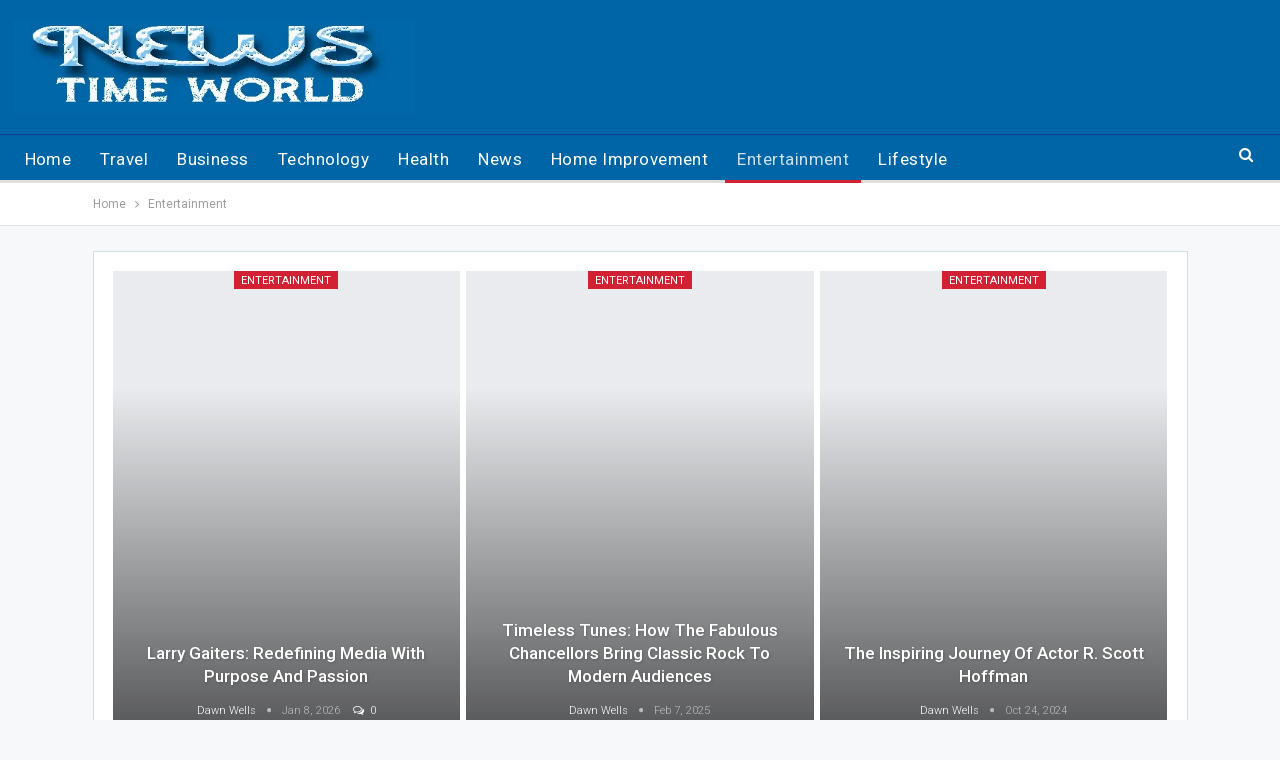

--- FILE ---
content_type: text/html; charset=UTF-8
request_url: https://www.newstimeworld.com/category/entertainment/
body_size: 17038
content:
	<!DOCTYPE html>
		<!--[if IE 8]>
	<html class="ie ie8" lang="en-US"> <![endif]-->
	<!--[if IE 9]>
	<html class="ie ie9" lang="en-US"> <![endif]-->
	<!--[if gt IE 9]><!-->
<html lang="en-US"> <!--<![endif]-->
	<head>
	    <meta name="7searchppc" content="6f6b9668feed4cacf0b3321d5a43eaad"/>

<script async src="https://www.googletagmanager.com/gtag/js?id=G-XVQVMJZXPT"></script>
<script>
  window.dataLayer = window.dataLayer || [];
  function gtag(){dataLayer.push(arguments);}
  gtag('js', new Date());

  gtag('config', 'G-XVQVMJZXPT');
</script>

<meta name='admaven-placement' content=BqjwFrjC7>

				<meta charset="UTF-8">
		<meta http-equiv="X-UA-Compatible" content="IE=edge">
		<meta name="viewport" content="width=device-width, initial-scale=1.0">
		<link rel="pingback" href="https://www.newstimeworld.com/xmlrpc.php"/>

		<meta name='robots' content='noindex, follow' />

	<!-- This site is optimized with the Yoast SEO Premium plugin v25.6 (Yoast SEO v26.6) - https://yoast.com/wordpress/plugins/seo/ -->
	<title>Entertainment Archives - News Time World</title>
	<meta name="description" content="The latest, trusted breaking news, science, tech, health, sports, fashion, politics, travels, pet, real estate from The newstimeworld.com" />
	<meta property="og:locale" content="en_US" />
	<meta property="og:type" content="article" />
	<meta property="og:title" content="Entertainment Archives" />
	<meta property="og:description" content="The latest, trusted breaking news, science, tech, health, sports, fashion, politics, travels, pet, real estate from The newstimeworld.com" />
	<meta property="og:url" content="https://www.newstimeworld.com/category/entertainment/" />
	<meta property="og:site_name" content="News Time World" />
	<meta name="twitter:card" content="summary_large_image" />
	<script type="application/ld+json" class="yoast-schema-graph">{"@context":"https://schema.org","@graph":[{"@type":"CollectionPage","@id":"https://www.newstimeworld.com/category/entertainment/","url":"https://www.newstimeworld.com/category/entertainment/","name":"Entertainment Archives - News Time World","isPartOf":{"@id":"https://www.newstimeworld.com/#website"},"primaryImageOfPage":{"@id":"https://www.newstimeworld.com/category/entertainment/#primaryimage"},"image":{"@id":"https://www.newstimeworld.com/category/entertainment/#primaryimage"},"thumbnailUrl":"https://www.newstimeworld.com/wp-content/uploads/2024/04/What-is-accentures-most-important-advantage-when-it-comes-to-5g-and-edge-computing-2024-04-06T091358.084.jpg","description":"The latest, trusted breaking news, science, tech, health, sports, fashion, politics, travels, pet, real estate from The newstimeworld.com","breadcrumb":{"@id":"https://www.newstimeworld.com/category/entertainment/#breadcrumb"},"inLanguage":"en-US"},{"@type":"ImageObject","inLanguage":"en-US","@id":"https://www.newstimeworld.com/category/entertainment/#primaryimage","url":"https://www.newstimeworld.com/wp-content/uploads/2024/04/What-is-accentures-most-important-advantage-when-it-comes-to-5g-and-edge-computing-2024-04-06T091358.084.jpg","contentUrl":"https://www.newstimeworld.com/wp-content/uploads/2024/04/What-is-accentures-most-important-advantage-when-it-comes-to-5g-and-edge-computing-2024-04-06T091358.084.jpg","width":750,"height":430,"caption":"xr:d:DAF8dHLLW0k:2845,j:5027567062536663083,t:24040603"},{"@type":"BreadcrumbList","@id":"https://www.newstimeworld.com/category/entertainment/#breadcrumb","itemListElement":[{"@type":"ListItem","position":1,"name":"Home","item":"https://www.newstimeworld.com/"},{"@type":"ListItem","position":2,"name":"Entertainment"}]},{"@type":"WebSite","@id":"https://www.newstimeworld.com/#website","url":"https://www.newstimeworld.com/","name":"News Time World","description":"News Time World - Your Words","publisher":{"@id":"https://www.newstimeworld.com/#organization"},"potentialAction":[{"@type":"SearchAction","target":{"@type":"EntryPoint","urlTemplate":"https://www.newstimeworld.com/?s={search_term_string}"},"query-input":{"@type":"PropertyValueSpecification","valueRequired":true,"valueName":"search_term_string"}}],"inLanguage":"en-US"},{"@type":"Organization","@id":"https://www.newstimeworld.com/#organization","name":"news time world","url":"https://www.newstimeworld.com/","logo":{"@type":"ImageObject","inLanguage":"en-US","@id":"https://www.newstimeworld.com/#/schema/logo/image/","url":"","contentUrl":"","caption":"news time world"},"image":{"@id":"https://www.newstimeworld.com/#/schema/logo/image/"}}]}</script>
	<!-- / Yoast SEO Premium plugin. -->


<link rel='dns-prefetch' href='//fonts.googleapis.com' />
<link rel="alternate" type="application/rss+xml" title="News Time World &raquo; Entertainment Category Feed" href="https://www.newstimeworld.com/category/entertainment/feed/" />
<style id='wp-img-auto-sizes-contain-inline-css' type='text/css'>
img:is([sizes=auto i],[sizes^="auto," i]){contain-intrinsic-size:3000px 1500px}
/*# sourceURL=wp-img-auto-sizes-contain-inline-css */
</style>
<style id='wp-block-library-inline-css' type='text/css'>
:root{--wp-block-synced-color:#7a00df;--wp-block-synced-color--rgb:122,0,223;--wp-bound-block-color:var(--wp-block-synced-color);--wp-editor-canvas-background:#ddd;--wp-admin-theme-color:#007cba;--wp-admin-theme-color--rgb:0,124,186;--wp-admin-theme-color-darker-10:#006ba1;--wp-admin-theme-color-darker-10--rgb:0,107,160.5;--wp-admin-theme-color-darker-20:#005a87;--wp-admin-theme-color-darker-20--rgb:0,90,135;--wp-admin-border-width-focus:2px}@media (min-resolution:192dpi){:root{--wp-admin-border-width-focus:1.5px}}.wp-element-button{cursor:pointer}:root .has-very-light-gray-background-color{background-color:#eee}:root .has-very-dark-gray-background-color{background-color:#313131}:root .has-very-light-gray-color{color:#eee}:root .has-very-dark-gray-color{color:#313131}:root .has-vivid-green-cyan-to-vivid-cyan-blue-gradient-background{background:linear-gradient(135deg,#00d084,#0693e3)}:root .has-purple-crush-gradient-background{background:linear-gradient(135deg,#34e2e4,#4721fb 50%,#ab1dfe)}:root .has-hazy-dawn-gradient-background{background:linear-gradient(135deg,#faaca8,#dad0ec)}:root .has-subdued-olive-gradient-background{background:linear-gradient(135deg,#fafae1,#67a671)}:root .has-atomic-cream-gradient-background{background:linear-gradient(135deg,#fdd79a,#004a59)}:root .has-nightshade-gradient-background{background:linear-gradient(135deg,#330968,#31cdcf)}:root .has-midnight-gradient-background{background:linear-gradient(135deg,#020381,#2874fc)}:root{--wp--preset--font-size--normal:16px;--wp--preset--font-size--huge:42px}.has-regular-font-size{font-size:1em}.has-larger-font-size{font-size:2.625em}.has-normal-font-size{font-size:var(--wp--preset--font-size--normal)}.has-huge-font-size{font-size:var(--wp--preset--font-size--huge)}.has-text-align-center{text-align:center}.has-text-align-left{text-align:left}.has-text-align-right{text-align:right}.has-fit-text{white-space:nowrap!important}#end-resizable-editor-section{display:none}.aligncenter{clear:both}.items-justified-left{justify-content:flex-start}.items-justified-center{justify-content:center}.items-justified-right{justify-content:flex-end}.items-justified-space-between{justify-content:space-between}.screen-reader-text{border:0;clip-path:inset(50%);height:1px;margin:-1px;overflow:hidden;padding:0;position:absolute;width:1px;word-wrap:normal!important}.screen-reader-text:focus{background-color:#ddd;clip-path:none;color:#444;display:block;font-size:1em;height:auto;left:5px;line-height:normal;padding:15px 23px 14px;text-decoration:none;top:5px;width:auto;z-index:100000}html :where(.has-border-color){border-style:solid}html :where([style*=border-top-color]){border-top-style:solid}html :where([style*=border-right-color]){border-right-style:solid}html :where([style*=border-bottom-color]){border-bottom-style:solid}html :where([style*=border-left-color]){border-left-style:solid}html :where([style*=border-width]){border-style:solid}html :where([style*=border-top-width]){border-top-style:solid}html :where([style*=border-right-width]){border-right-style:solid}html :where([style*=border-bottom-width]){border-bottom-style:solid}html :where([style*=border-left-width]){border-left-style:solid}html :where(img[class*=wp-image-]){height:auto;max-width:100%}:where(figure){margin:0 0 1em}html :where(.is-position-sticky){--wp-admin--admin-bar--position-offset:var(--wp-admin--admin-bar--height,0px)}@media screen and (max-width:600px){html :where(.is-position-sticky){--wp-admin--admin-bar--position-offset:0px}}

/*# sourceURL=wp-block-library-inline-css */
</style><style id='global-styles-inline-css' type='text/css'>
:root{--wp--preset--aspect-ratio--square: 1;--wp--preset--aspect-ratio--4-3: 4/3;--wp--preset--aspect-ratio--3-4: 3/4;--wp--preset--aspect-ratio--3-2: 3/2;--wp--preset--aspect-ratio--2-3: 2/3;--wp--preset--aspect-ratio--16-9: 16/9;--wp--preset--aspect-ratio--9-16: 9/16;--wp--preset--color--black: #000000;--wp--preset--color--cyan-bluish-gray: #abb8c3;--wp--preset--color--white: #ffffff;--wp--preset--color--pale-pink: #f78da7;--wp--preset--color--vivid-red: #cf2e2e;--wp--preset--color--luminous-vivid-orange: #ff6900;--wp--preset--color--luminous-vivid-amber: #fcb900;--wp--preset--color--light-green-cyan: #7bdcb5;--wp--preset--color--vivid-green-cyan: #00d084;--wp--preset--color--pale-cyan-blue: #8ed1fc;--wp--preset--color--vivid-cyan-blue: #0693e3;--wp--preset--color--vivid-purple: #9b51e0;--wp--preset--gradient--vivid-cyan-blue-to-vivid-purple: linear-gradient(135deg,rgb(6,147,227) 0%,rgb(155,81,224) 100%);--wp--preset--gradient--light-green-cyan-to-vivid-green-cyan: linear-gradient(135deg,rgb(122,220,180) 0%,rgb(0,208,130) 100%);--wp--preset--gradient--luminous-vivid-amber-to-luminous-vivid-orange: linear-gradient(135deg,rgb(252,185,0) 0%,rgb(255,105,0) 100%);--wp--preset--gradient--luminous-vivid-orange-to-vivid-red: linear-gradient(135deg,rgb(255,105,0) 0%,rgb(207,46,46) 100%);--wp--preset--gradient--very-light-gray-to-cyan-bluish-gray: linear-gradient(135deg,rgb(238,238,238) 0%,rgb(169,184,195) 100%);--wp--preset--gradient--cool-to-warm-spectrum: linear-gradient(135deg,rgb(74,234,220) 0%,rgb(151,120,209) 20%,rgb(207,42,186) 40%,rgb(238,44,130) 60%,rgb(251,105,98) 80%,rgb(254,248,76) 100%);--wp--preset--gradient--blush-light-purple: linear-gradient(135deg,rgb(255,206,236) 0%,rgb(152,150,240) 100%);--wp--preset--gradient--blush-bordeaux: linear-gradient(135deg,rgb(254,205,165) 0%,rgb(254,45,45) 50%,rgb(107,0,62) 100%);--wp--preset--gradient--luminous-dusk: linear-gradient(135deg,rgb(255,203,112) 0%,rgb(199,81,192) 50%,rgb(65,88,208) 100%);--wp--preset--gradient--pale-ocean: linear-gradient(135deg,rgb(255,245,203) 0%,rgb(182,227,212) 50%,rgb(51,167,181) 100%);--wp--preset--gradient--electric-grass: linear-gradient(135deg,rgb(202,248,128) 0%,rgb(113,206,126) 100%);--wp--preset--gradient--midnight: linear-gradient(135deg,rgb(2,3,129) 0%,rgb(40,116,252) 100%);--wp--preset--font-size--small: 13px;--wp--preset--font-size--medium: 20px;--wp--preset--font-size--large: 36px;--wp--preset--font-size--x-large: 42px;--wp--preset--spacing--20: 0.44rem;--wp--preset--spacing--30: 0.67rem;--wp--preset--spacing--40: 1rem;--wp--preset--spacing--50: 1.5rem;--wp--preset--spacing--60: 2.25rem;--wp--preset--spacing--70: 3.38rem;--wp--preset--spacing--80: 5.06rem;--wp--preset--shadow--natural: 6px 6px 9px rgba(0, 0, 0, 0.2);--wp--preset--shadow--deep: 12px 12px 50px rgba(0, 0, 0, 0.4);--wp--preset--shadow--sharp: 6px 6px 0px rgba(0, 0, 0, 0.2);--wp--preset--shadow--outlined: 6px 6px 0px -3px rgb(255, 255, 255), 6px 6px rgb(0, 0, 0);--wp--preset--shadow--crisp: 6px 6px 0px rgb(0, 0, 0);}:where(.is-layout-flex){gap: 0.5em;}:where(.is-layout-grid){gap: 0.5em;}body .is-layout-flex{display: flex;}.is-layout-flex{flex-wrap: wrap;align-items: center;}.is-layout-flex > :is(*, div){margin: 0;}body .is-layout-grid{display: grid;}.is-layout-grid > :is(*, div){margin: 0;}:where(.wp-block-columns.is-layout-flex){gap: 2em;}:where(.wp-block-columns.is-layout-grid){gap: 2em;}:where(.wp-block-post-template.is-layout-flex){gap: 1.25em;}:where(.wp-block-post-template.is-layout-grid){gap: 1.25em;}.has-black-color{color: var(--wp--preset--color--black) !important;}.has-cyan-bluish-gray-color{color: var(--wp--preset--color--cyan-bluish-gray) !important;}.has-white-color{color: var(--wp--preset--color--white) !important;}.has-pale-pink-color{color: var(--wp--preset--color--pale-pink) !important;}.has-vivid-red-color{color: var(--wp--preset--color--vivid-red) !important;}.has-luminous-vivid-orange-color{color: var(--wp--preset--color--luminous-vivid-orange) !important;}.has-luminous-vivid-amber-color{color: var(--wp--preset--color--luminous-vivid-amber) !important;}.has-light-green-cyan-color{color: var(--wp--preset--color--light-green-cyan) !important;}.has-vivid-green-cyan-color{color: var(--wp--preset--color--vivid-green-cyan) !important;}.has-pale-cyan-blue-color{color: var(--wp--preset--color--pale-cyan-blue) !important;}.has-vivid-cyan-blue-color{color: var(--wp--preset--color--vivid-cyan-blue) !important;}.has-vivid-purple-color{color: var(--wp--preset--color--vivid-purple) !important;}.has-black-background-color{background-color: var(--wp--preset--color--black) !important;}.has-cyan-bluish-gray-background-color{background-color: var(--wp--preset--color--cyan-bluish-gray) !important;}.has-white-background-color{background-color: var(--wp--preset--color--white) !important;}.has-pale-pink-background-color{background-color: var(--wp--preset--color--pale-pink) !important;}.has-vivid-red-background-color{background-color: var(--wp--preset--color--vivid-red) !important;}.has-luminous-vivid-orange-background-color{background-color: var(--wp--preset--color--luminous-vivid-orange) !important;}.has-luminous-vivid-amber-background-color{background-color: var(--wp--preset--color--luminous-vivid-amber) !important;}.has-light-green-cyan-background-color{background-color: var(--wp--preset--color--light-green-cyan) !important;}.has-vivid-green-cyan-background-color{background-color: var(--wp--preset--color--vivid-green-cyan) !important;}.has-pale-cyan-blue-background-color{background-color: var(--wp--preset--color--pale-cyan-blue) !important;}.has-vivid-cyan-blue-background-color{background-color: var(--wp--preset--color--vivid-cyan-blue) !important;}.has-vivid-purple-background-color{background-color: var(--wp--preset--color--vivid-purple) !important;}.has-black-border-color{border-color: var(--wp--preset--color--black) !important;}.has-cyan-bluish-gray-border-color{border-color: var(--wp--preset--color--cyan-bluish-gray) !important;}.has-white-border-color{border-color: var(--wp--preset--color--white) !important;}.has-pale-pink-border-color{border-color: var(--wp--preset--color--pale-pink) !important;}.has-vivid-red-border-color{border-color: var(--wp--preset--color--vivid-red) !important;}.has-luminous-vivid-orange-border-color{border-color: var(--wp--preset--color--luminous-vivid-orange) !important;}.has-luminous-vivid-amber-border-color{border-color: var(--wp--preset--color--luminous-vivid-amber) !important;}.has-light-green-cyan-border-color{border-color: var(--wp--preset--color--light-green-cyan) !important;}.has-vivid-green-cyan-border-color{border-color: var(--wp--preset--color--vivid-green-cyan) !important;}.has-pale-cyan-blue-border-color{border-color: var(--wp--preset--color--pale-cyan-blue) !important;}.has-vivid-cyan-blue-border-color{border-color: var(--wp--preset--color--vivid-cyan-blue) !important;}.has-vivid-purple-border-color{border-color: var(--wp--preset--color--vivid-purple) !important;}.has-vivid-cyan-blue-to-vivid-purple-gradient-background{background: var(--wp--preset--gradient--vivid-cyan-blue-to-vivid-purple) !important;}.has-light-green-cyan-to-vivid-green-cyan-gradient-background{background: var(--wp--preset--gradient--light-green-cyan-to-vivid-green-cyan) !important;}.has-luminous-vivid-amber-to-luminous-vivid-orange-gradient-background{background: var(--wp--preset--gradient--luminous-vivid-amber-to-luminous-vivid-orange) !important;}.has-luminous-vivid-orange-to-vivid-red-gradient-background{background: var(--wp--preset--gradient--luminous-vivid-orange-to-vivid-red) !important;}.has-very-light-gray-to-cyan-bluish-gray-gradient-background{background: var(--wp--preset--gradient--very-light-gray-to-cyan-bluish-gray) !important;}.has-cool-to-warm-spectrum-gradient-background{background: var(--wp--preset--gradient--cool-to-warm-spectrum) !important;}.has-blush-light-purple-gradient-background{background: var(--wp--preset--gradient--blush-light-purple) !important;}.has-blush-bordeaux-gradient-background{background: var(--wp--preset--gradient--blush-bordeaux) !important;}.has-luminous-dusk-gradient-background{background: var(--wp--preset--gradient--luminous-dusk) !important;}.has-pale-ocean-gradient-background{background: var(--wp--preset--gradient--pale-ocean) !important;}.has-electric-grass-gradient-background{background: var(--wp--preset--gradient--electric-grass) !important;}.has-midnight-gradient-background{background: var(--wp--preset--gradient--midnight) !important;}.has-small-font-size{font-size: var(--wp--preset--font-size--small) !important;}.has-medium-font-size{font-size: var(--wp--preset--font-size--medium) !important;}.has-large-font-size{font-size: var(--wp--preset--font-size--large) !important;}.has-x-large-font-size{font-size: var(--wp--preset--font-size--x-large) !important;}
/*# sourceURL=global-styles-inline-css */
</style>

<style id='classic-theme-styles-inline-css' type='text/css'>
/*! This file is auto-generated */
.wp-block-button__link{color:#fff;background-color:#32373c;border-radius:9999px;box-shadow:none;text-decoration:none;padding:calc(.667em + 2px) calc(1.333em + 2px);font-size:1.125em}.wp-block-file__button{background:#32373c;color:#fff;text-decoration:none}
/*# sourceURL=/wp-includes/css/classic-themes.min.css */
</style>
<link rel='stylesheet' id='better-framework-main-fonts-css' href='https://fonts.googleapis.com/css?family=Roboto:400,300,500,400italic,700&#038;display=swap' type='text/css' media='all' />
<script type="text/javascript" src="https://www.newstimeworld.com/wp-includes/js/jquery/jquery.min.js?ver=3.7.1" id="jquery-core-js"></script>
<script type="text/javascript" src="https://www.newstimeworld.com/wp-includes/js/jquery/jquery-migrate.min.js?ver=3.4.1" id="jquery-migrate-js"></script>
<link rel="EditURI" type="application/rsd+xml" title="RSD" href="https://www.newstimeworld.com/xmlrpc.php?rsd" />
<meta name="generator" content="WordPress 6.9" />
<meta name="generator" content="Powered by WPBakery Page Builder - drag and drop page builder for WordPress."/>
<script type="application/ld+json">{
    "@context": "http://schema.org/",
    "@type": "Organization",
    "@id": "#organization",
    "logo": {
        "@type": "ImageObject",
        "url": "https://www.newstimeworld.com/wp-content/uploads/2021/10/logo-f.jpg"
    },
    "url": "https://www.newstimeworld.com/",
    "name": "News Time World",
    "description": "News Time World - Your Words"
}</script>
<script type="application/ld+json">{
    "@context": "http://schema.org/",
    "@type": "WebSite",
    "name": "News Time World",
    "alternateName": "News Time World - Your Words",
    "url": "https://www.newstimeworld.com/"
}</script>
<link rel='stylesheet' id='bf-minifed-css-1' href='https://www.newstimeworld.com/wp-content/bs-booster-cache/3c00142c106ac719758f3009893a5713.css' type='text/css' media='all' />
<link rel='stylesheet' id='7.11.0-1768197558' href='https://www.newstimeworld.com/wp-content/bs-booster-cache/ece091e3e1bbc8f9b01c41747fe891ad.css' type='text/css' media='all' />
<link rel="icon" href="https://www.newstimeworld.com/wp-content/uploads/2023/05/cropped-favicon-32x32.jpg" sizes="32x32" />
<link rel="icon" href="https://www.newstimeworld.com/wp-content/uploads/2023/05/cropped-favicon-192x192.jpg" sizes="192x192" />
<link rel="apple-touch-icon" href="https://www.newstimeworld.com/wp-content/uploads/2023/05/cropped-favicon-180x180.jpg" />
<meta name="msapplication-TileImage" content="https://www.newstimeworld.com/wp-content/uploads/2023/05/cropped-favicon-270x270.jpg" />
<noscript><style> .wpb_animate_when_almost_visible { opacity: 1; }</style></noscript>		
		
		<script src="https://analytics.ahrefs.com/analytics.js" data-key="+3Uk7mUL++fdvEga2WtpYQ" async></script>
		
		
		<script>
  var ahrefs_analytics_script = document.createElement('script');
  ahrefs_analytics_script.async = true;
  ahrefs_analytics_script.src = 'https://analytics.ahrefs.com/analytics.js';
  ahrefs_analytics_script.setAttribute('data-key', '+3Uk7mUL++fdvEga2WtpYQ');
  document.getElementsByTagName('head')[0].appendChild(ahrefs_analytics_script);
</script>
		
		
		
		
	</head>

<body class="archive category category-entertainment category-65 wp-custom-logo wp-theme-publisher bs-theme bs-publisher bs-publisher-top-news active-light-box ltr close-rh page-layout-1-col page-layout-no-sidebar full-width active-sticky-sidebar main-menu-sticky-smart main-menu-stretched active-ajax-search single-prim-cat-65 single-cat-65  bs-show-ha bs-show-ha-a wpb-js-composer js-comp-ver-6.13.0 vc_responsive bs-ll-a" dir="ltr">
<!-- Your HTML content goes here -->
		<div class="main-wrap content-main-wrap">
			<header id="header" class="site-header header-style-2 full-width stretched" itemscope="itemscope" itemtype="https://schema.org/WPHeader">

				<div class="header-inner">
			<div class="content-wrap">
				<div class="container">
					<div class="row">
						<div class="row-height">
							<div class="logo-col col-xs-4">
								<div class="col-inside">
									<div id="site-branding" class="site-branding">
	<p  id="site-title" class="logo h1 img-logo">
	<a href="https://www.newstimeworld.com/" itemprop="url" rel="home">
					<img id="site-logo" src="https://www.newstimeworld.com/wp-content/uploads/2021/10/logo-f.jpg"
			     alt="newstimeworld"  />

			<span class="site-title">newstimeworld - News Time World - Your Words</span>
				</a>
</p>
</div><!-- .site-branding -->
								</div>
							</div>
															<div class="sidebar-col col-xs-8">
									<div class="col-inside">
										<aside id="sidebar" class="sidebar" role="complementary" itemscope="itemscope" itemtype="https://schema.org/WPSideBar">
											<div class="nyqfiewmuk nyqfiewmuk-pubadban nyqfiewmuk-show-desktop nyqfiewmuk-show-tablet-portrait nyqfiewmuk-show-tablet-landscape nyqfiewmuk-show-phone nyqfiewmuk-loc-header_aside_logo nyqfiewmuk-align-right nyqfiewmuk-column-1 nyqfiewmuk-clearfix no-bg-box-model"><div id="nyqfiewmuk-2130-1280999979" class="nyqfiewmuk-container nyqfiewmuk-type-custom_code " itemscope="" itemtype="https://schema.org/WPAdBlock" data-adid="2130" data-type="custom_code"><script type="text/javascript">
	atOptions = {
		'key' : '68454d479bd00ea7c7273b62881fa311',
		'format' : 'iframe',
		'height' : 90,
		'width' : 728,
		'params' : {}
	};
</script>
<script type="text/javascript" src="//www.highperformanceformat.com/68454d479bd00ea7c7273b62881fa311/invoke.js"></script></div></div>										</aside>
									</div>
								</div>
														</div>
					</div>
				</div>
			</div>
		</div>

		<div id="menu-main" class="menu main-menu-wrapper show-search-item menu-actions-btn-width-1" role="navigation" itemscope="itemscope" itemtype="https://schema.org/SiteNavigationElement">
	<div class="main-menu-inner">
		<div class="content-wrap">
			<div class="container">

				<nav class="main-menu-container">
					<ul id="main-navigation" class="main-menu menu bsm-pure clearfix">
						<li id="menu-item-1838" class="menu-item menu-item-type-custom menu-item-object-custom menu-item-home better-anim-fade menu-item-1838"><a href="https://www.newstimeworld.com/">Home</a></li>
<li id="menu-item-1837" class="menu-item menu-item-type-taxonomy menu-item-object-category menu-term-48 better-anim-fade menu-item-1837"><a href="https://www.newstimeworld.com/category/travel/">Travel</a></li>
<li id="menu-item-1830" class="menu-item menu-item-type-taxonomy menu-item-object-category menu-term-43 better-anim-fade menu-item-1830"><a href="https://www.newstimeworld.com/category/business/">Business</a></li>
<li id="menu-item-1831" class="menu-item menu-item-type-taxonomy menu-item-object-category menu-term-47 better-anim-fade menu-item-1831"><a href="https://www.newstimeworld.com/category/technology/">Technology</a></li>
<li id="menu-item-1836" class="menu-item menu-item-type-taxonomy menu-item-object-category menu-term-44 better-anim-fade menu-item-1836"><a href="https://www.newstimeworld.com/category/health/">Health</a></li>
<li id="menu-item-1832" class="menu-item menu-item-type-taxonomy menu-item-object-category menu-term-42 better-anim-fade menu-item-1832"><a href="https://www.newstimeworld.com/category/news/">News</a></li>
<li id="menu-item-1833" class="menu-item menu-item-type-taxonomy menu-item-object-category menu-term-53 better-anim-fade menu-item-1833"><a href="https://www.newstimeworld.com/category/home-improvement/">Home Improvement</a></li>
<li id="menu-item-1834" class="menu-item menu-item-type-taxonomy menu-item-object-category current-menu-item menu-term-65 better-anim-fade menu-item-1834"><a href="https://www.newstimeworld.com/category/entertainment/" aria-current="page">Entertainment</a></li>
<li id="menu-item-1835" class="menu-item menu-item-type-taxonomy menu-item-object-category menu-term-50 better-anim-fade menu-item-1835"><a href="https://www.newstimeworld.com/category/lifestyle/">Lifestyle</a></li>
					</ul><!-- #main-navigation -->
											<div class="menu-action-buttons width-1">
															<div class="search-container close">
									<span class="search-handler"><i class="fa fa-search"></i></span>

									<div class="search-box clearfix">
										<form role="search" method="get" class="search-form clearfix" action="https://www.newstimeworld.com">
	<input type="search" class="search-field"
	       placeholder="Search..."
	       value="" name="s"
	       title="Search for:"
	       autocomplete="off">
	<input type="submit" class="search-submit" value="Search">
</form><!-- .search-form -->
									</div>
								</div>
														</div>
										</nav><!-- .main-menu-container -->

			</div>
		</div>
	</div>
</div><!-- .menu -->
	</header><!-- .header -->
	<div class="rh-header clearfix dark deferred-block-exclude">
		<div class="rh-container clearfix">

			<div class="menu-container close">
				<span class="menu-handler"><span class="lines"></span></span>
			</div><!-- .menu-container -->

			<div class="logo-container rh-img-logo">
				<a href="https://www.newstimeworld.com/" itemprop="url" rel="home">
											<img src="https://www.newstimeworld.com/wp-content/uploads/2021/10/logo-f.jpg"
						     alt="News Time World"  />				</a>
			</div><!-- .logo-container -->
		</div><!-- .rh-container -->
	</div><!-- .rh-header -->
<nav role="navigation" aria-label="Breadcrumbs" class="bf-breadcrumb clearfix bc-top-style bc-before-slider-style-8"><div class="content-wrap"><div class="container bf-breadcrumb-container"><ul class="bf-breadcrumb-items" itemscope itemtype="http://schema.org/BreadcrumbList"><meta name="numberOfItems" content="2" /><meta name="itemListOrder" content="Ascending" /><li itemprop="itemListElement" itemscope itemtype="http://schema.org/ListItem" class="bf-breadcrumb-item bf-breadcrumb-begin"><a itemprop="item" href="https://www.newstimeworld.com" rel="home"><span itemprop="name">Home</span></a><meta itemprop="position" content="1" /></li><li itemprop="itemListElement" itemscope itemtype="http://schema.org/ListItem" class="bf-breadcrumb-item bf-breadcrumb-end"><span itemprop="name">Entertainment</span><meta itemprop="item" content="https://www.newstimeworld.com/category/entertainment/"/><meta itemprop="position" content="2" /></li></ul></div></div></nav><div class="content-wrap">
		<main id="content" class="content-container">

		<div class="container layout-1-col layout-no-sidebar layout-bc-before">
			<div class="main-section">
				<div class="content-column">
					<div class="slider-container clearfix slider-type-custom-blocks  slider-style-8-container slider-overlay-simple-gr">
	<div class="listing listing-modern-grid listing-modern-grid-4 clearfix slider-overlay-simple-gr columns-3">
		<article class="post-5074 type-post format-standard has-post-thumbnail  listing-item-1 listing-item listing-mg-item listing-mg-4-item main-term-65 bsw-350">
	<div class="item-content">
		<a  title="Larry Gaiters: Redefining Media with Purpose and Passion" data-src="https://www.newstimeworld.com/wp-content/uploads/2026/01/img1-Copy-368x397.jpg" data-bs-srcset="{&quot;baseurl&quot;:&quot;https:\/\/www.newstimeworld.com\/wp-content\/uploads\/2026\/01\/&quot;,&quot;sizes&quot;:{&quot;180&quot;:&quot;img1-Copy-180x217.jpg&quot;,&quot;267&quot;:&quot;img1-Copy-267x322.jpg&quot;,&quot;368&quot;:&quot;img1-Copy-368x397.jpg&quot;,&quot;385&quot;:&quot;img1-Copy.jpg&quot;}}"				class="img-cont" href="https://www.newstimeworld.com/larry-gaiters-redefining-media-with-purpose-and-passion/"></a>
		<div class="term-badges floated"><span class="term-badge term-65"><a href="https://www.newstimeworld.com/category/entertainment/">Entertainment</a></span></div>		<div class="content-container">
			<h2 class="title">			<a href="https://www.newstimeworld.com/larry-gaiters-redefining-media-with-purpose-and-passion/" class="post-url post-title">
				Larry Gaiters: Redefining Media with Purpose and Passion			</a>
			</h2>		<div class="post-meta">

							<a href="https://www.newstimeworld.com/author/dawnwells/"
				   title="Browse Author Articles"
				   class="post-author-a">
					<i class="post-author author">
						Dawn Wells					</i>
				</a>
							<span class="time"><time class="post-published updated"
				                         datetime="2026-01-08T04:42:11+00:00">Jan 8, 2026</time></span>
				<a href="https://www.newstimeworld.com/larry-gaiters-redefining-media-with-purpose-and-passion/#respond" title="Leave a comment on: &ldquo;Larry Gaiters: Redefining Media with Purpose and Passion&rdquo;" class="comments"><i class="fa fa-comments-o"></i> 0</a>		</div>
				</div>
	</div>
	</article >
	<article class="post-4358 type-post format-standard has-post-thumbnail  listing-item-2 listing-item listing-mg-item listing-mg-4-item main-term-65 bsw-350">
	<div class="item-content">
		<a  title="Timeless Tunes: How The Fabulous Chancellors Bring Classic Rock to Modern Audiences" data-src="https://www.newstimeworld.com/wp-content/uploads/2025/02/FOUNDERS-PROMO1961-1-368x445.jpg" data-bs-srcset="{&quot;baseurl&quot;:&quot;https:\/\/www.newstimeworld.com\/wp-content\/uploads\/2025\/02\/&quot;,&quot;sizes&quot;:{&quot;180&quot;:&quot;FOUNDERS-PROMO1961-1-180x217.jpg&quot;,&quot;267&quot;:&quot;FOUNDERS-PROMO1961-1-267x322.jpg&quot;,&quot;368&quot;:&quot;FOUNDERS-PROMO1961-1-368x445.jpg&quot;,&quot;878&quot;:&quot;FOUNDERS-PROMO1961-1.jpg&quot;}}"				class="img-cont" href="https://www.newstimeworld.com/timeless-tunes-how-the-fabulous-chancellors-bring-classic-rock-to-modern-audiences/"></a>
		<div class="term-badges floated"><span class="term-badge term-65"><a href="https://www.newstimeworld.com/category/entertainment/">Entertainment</a></span></div>		<div class="content-container">
			<h2 class="title">			<a href="https://www.newstimeworld.com/timeless-tunes-how-the-fabulous-chancellors-bring-classic-rock-to-modern-audiences/" class="post-url post-title">
				Timeless Tunes: How The Fabulous Chancellors Bring Classic Rock to Modern Audiences			</a>
			</h2>		<div class="post-meta">

							<a href="https://www.newstimeworld.com/author/dawnwells/"
				   title="Browse Author Articles"
				   class="post-author-a">
					<i class="post-author author">
						Dawn Wells					</i>
				</a>
							<span class="time"><time class="post-published updated"
				                         datetime="2025-02-07T13:10:36+00:00">Feb 7, 2025</time></span>
						</div>
				</div>
	</div>
	</article >
	<article class="post-4053 type-post format-standard has-post-thumbnail  listing-item-3 listing-item listing-mg-item listing-mg-4-item main-term-65 bsw-350">
	<div class="item-content">
		<a  title="The Inspiring Journey of Actor R. Scott Hoffman" data-src="https://www.newstimeworld.com/wp-content/uploads/2024/10/img1-Copy-368x445.jpg" data-bs-srcset="{&quot;baseurl&quot;:&quot;https:\/\/www.newstimeworld.com\/wp-content\/uploads\/2024\/10\/&quot;,&quot;sizes&quot;:{&quot;180&quot;:&quot;img1-Copy-180x217.jpg&quot;,&quot;267&quot;:&quot;img1-Copy-267x322.jpg&quot;,&quot;368&quot;:&quot;img1-Copy-368x445.jpg&quot;,&quot;435&quot;:&quot;img1-Copy.jpg&quot;}}"				class="img-cont" href="https://www.newstimeworld.com/the-inspiring-journey-of-actor-r-scott-hoffman/"></a>
		<div class="term-badges floated"><span class="term-badge term-65"><a href="https://www.newstimeworld.com/category/entertainment/">Entertainment</a></span></div>		<div class="content-container">
			<h2 class="title">			<a href="https://www.newstimeworld.com/the-inspiring-journey-of-actor-r-scott-hoffman/" class="post-url post-title">
				The Inspiring Journey of Actor R. Scott Hoffman			</a>
			</h2>		<div class="post-meta">

							<a href="https://www.newstimeworld.com/author/dawnwells/"
				   title="Browse Author Articles"
				   class="post-author-a">
					<i class="post-author author">
						Dawn Wells					</i>
				</a>
							<span class="time"><time class="post-published updated"
				                         datetime="2024-10-24T06:20:06+00:00">Oct 24, 2024</time></span>
						</div>
				</div>
	</div>
	</article >
	</div>
		</div>	<section class="archive-title category-title with-actions with-terms">
		<div class="pre-title"><span>Browsing Category</span></div>

					<div class="actions-container">
				<a class="rss-link" href="https://www.newstimeworld.com/category/entertainment/feed/"><i class="fa fa-rss"></i></a>
			</div>
		
		<h1 class="page-heading"><span class="h-title">Entertainment</span></h1>
		
					<div class="term-badges">
									<span class="term-badge term-391">
					<a href="https://www.newstimeworld.com/category/all/">All</a>
				</span>
										<span class="term-badge term-55">
					<a href="https://www.newstimeworld.com/category/auto/">Auto</a>
				</span>
										<span class="term-badge term-43">
					<a href="https://www.newstimeworld.com/category/business/">Business</a>
				</span>
										<span class="term-badge term-63">
					<a href="https://www.newstimeworld.com/category/career-jobs/">Career &amp; Jobs</a>
				</span>
										<span class="term-badge term-370">
					<a href="https://www.newstimeworld.com/category/digital-merketing/">Digital merketing</a>
				</span>
										<span class="term-badge term-369">
					<a href="https://www.newstimeworld.com/category/digtal-marketing/">Digtal marketing</a>
				</span>
										<span class="term-badge term-106">
					<a href="https://www.newstimeworld.com/category/education/">education</a>
				</span>
								</div>

				</section>
	<div class="listing listing-grid listing-grid-1 clearfix columns-3">
		<article class="post-3399 type-post format-standard has-post-thumbnail   listing-item listing-item-grid listing-item-grid-1 main-term-65">
	<div class="item-inner">
					<div class="featured clearfix">
								<a  title="The Evolution of On-Demand Entertainment: Adapting to Streaming Service Trends" data-src="https://www.newstimeworld.com/wp-content/uploads/2024/04/What-is-accentures-most-important-advantage-when-it-comes-to-5g-and-edge-computing-2024-04-06T091358.084-357x210.jpg" data-bs-srcset="{&quot;baseurl&quot;:&quot;https:\/\/www.newstimeworld.com\/wp-content\/uploads\/2024\/04\/&quot;,&quot;sizes&quot;:{&quot;210&quot;:&quot;What-is-accentures-most-important-advantage-when-it-comes-to-5g-and-edge-computing-2024-04-06T091358.084-210x136.jpg&quot;,&quot;279&quot;:&quot;What-is-accentures-most-important-advantage-when-it-comes-to-5g-and-edge-computing-2024-04-06T091358.084-279x220.jpg&quot;,&quot;357&quot;:&quot;What-is-accentures-most-important-advantage-when-it-comes-to-5g-and-edge-computing-2024-04-06T091358.084-357x210.jpg&quot;,&quot;750&quot;:&quot;What-is-accentures-most-important-advantage-when-it-comes-to-5g-and-edge-computing-2024-04-06T091358.084.jpg&quot;}}"						class="img-holder" href="https://www.newstimeworld.com/the-evolution-of-on-demand-entertainment-adapting-to-streaming-service-trends/"></a>

							</div>
		<h2 class="title">		<a href="https://www.newstimeworld.com/the-evolution-of-on-demand-entertainment-adapting-to-streaming-service-trends/" class="post-title post-url">
			The Evolution of On-Demand Entertainment: Adapting to Streaming Service Trends		</a>
		</h2>		<div class="post-meta">

							<a href="https://www.newstimeworld.com/author/tusher/"
				   title="Browse Author Articles"
				   class="post-author-a">
					<i class="post-author author">
						tusher					</i>
				</a>
							<span class="time"><time class="post-published updated"
				                         datetime="2024-04-06T03:14:18+00:00">Apr 6, 2024</time></span>
						</div>
					<div class="post-summary">
				Key Takeaways

 	On-demand streaming services have gained immense popularity by offering unparalleled convenience&hellip;			</div>
			</div>
	</article >
	<article class="post-3044 type-post format-standard has-post-thumbnail   listing-item listing-item-grid listing-item-grid-1 main-term-65">
	<div class="item-inner">
					<div class="featured clearfix">
								<a  title="The Fascinating World of Movies and Web Series" data-src="https://www.newstimeworld.com/wp-content/uploads/2024/02/What-is-accentures-most-important-advantage-when-it-comes-to-5g-and-edge-computing-2024-02-20T133549.271-357x210.jpg" data-bs-srcset="{&quot;baseurl&quot;:&quot;https:\/\/www.newstimeworld.com\/wp-content\/uploads\/2024\/02\/&quot;,&quot;sizes&quot;:{&quot;210&quot;:&quot;What-is-accentures-most-important-advantage-when-it-comes-to-5g-and-edge-computing-2024-02-20T133549.271-210x136.jpg&quot;,&quot;279&quot;:&quot;What-is-accentures-most-important-advantage-when-it-comes-to-5g-and-edge-computing-2024-02-20T133549.271-279x220.jpg&quot;,&quot;357&quot;:&quot;What-is-accentures-most-important-advantage-when-it-comes-to-5g-and-edge-computing-2024-02-20T133549.271-357x210.jpg&quot;,&quot;750&quot;:&quot;What-is-accentures-most-important-advantage-when-it-comes-to-5g-and-edge-computing-2024-02-20T133549.271.jpg&quot;}}"						class="img-holder" href="https://www.newstimeworld.com/the-fascinating-world-of-movies-and-web-series/"></a>

							</div>
		<h2 class="title">		<a href="https://www.newstimeworld.com/the-fascinating-world-of-movies-and-web-series/" class="post-title post-url">
			The Fascinating World of Movies and Web Series		</a>
		</h2>		<div class="post-meta">

							<a href="https://www.newstimeworld.com/author/dawnwells/"
				   title="Browse Author Articles"
				   class="post-author-a">
					<i class="post-author author">
						Dawn Wells					</i>
				</a>
							<span class="time"><time class="post-published updated"
				                         datetime="2024-02-21T13:48:52+00:00">Feb 21, 2024</time></span>
						</div>
					<div class="post-summary">
				Movies and web series have become an integral part of our lives, providing entertainment, escapism, and a peek into&hellip;			</div>
			</div>
	</article >
	<article class="post-3034 type-post format-standard has-post-thumbnail   listing-item listing-item-grid listing-item-grid-1 main-term-65">
	<div class="item-inner">
					<div class="featured clearfix">
								<a  title="Preserving Paradise: How Heiress Cordelia Scaife May&#8217;s Generosity Continues to Fuel Conservation in Hawaii" data-src="https://www.newstimeworld.com/wp-content/uploads/2024/02/What-is-accentures-most-important-advantage-when-it-comes-to-5g-and-edge-computing-2024-02-20T133549.271-357x210.jpg" data-bs-srcset="{&quot;baseurl&quot;:&quot;https:\/\/www.newstimeworld.com\/wp-content\/uploads\/2024\/02\/&quot;,&quot;sizes&quot;:{&quot;210&quot;:&quot;What-is-accentures-most-important-advantage-when-it-comes-to-5g-and-edge-computing-2024-02-20T133549.271-210x136.jpg&quot;,&quot;279&quot;:&quot;What-is-accentures-most-important-advantage-when-it-comes-to-5g-and-edge-computing-2024-02-20T133549.271-279x220.jpg&quot;,&quot;357&quot;:&quot;What-is-accentures-most-important-advantage-when-it-comes-to-5g-and-edge-computing-2024-02-20T133549.271-357x210.jpg&quot;,&quot;750&quot;:&quot;What-is-accentures-most-important-advantage-when-it-comes-to-5g-and-edge-computing-2024-02-20T133549.271.jpg&quot;}}"						class="img-holder" href="https://www.newstimeworld.com/preserving-paradise-how-heiress-cordelia-scaife-mays-generosity-continues-to-fuel-conservation-in-hawaii/"></a>

							</div>
		<h2 class="title">		<a href="https://www.newstimeworld.com/preserving-paradise-how-heiress-cordelia-scaife-mays-generosity-continues-to-fuel-conservation-in-hawaii/" class="post-title post-url">
			Preserving Paradise: How Heiress Cordelia Scaife May&#8217;s Generosity Continues to Fuel&hellip;		</a>
		</h2>		<div class="post-meta">

							<a href="https://www.newstimeworld.com/author/tusher/"
				   title="Browse Author Articles"
				   class="post-author-a">
					<i class="post-author author">
						tusher					</i>
				</a>
							<span class="time"><time class="post-published updated"
				                         datetime="2024-02-20T07:33:19+00:00">Feb 20, 2024</time></span>
						</div>
					<div class="post-summary">
				The crisp blue waters lap at white sand beaches dotted with swaying palm trees. Lush green mountains heavy with&hellip;			</div>
			</div>
	</article >
	<article class="post-2956 type-post format-standard has-post-thumbnail   listing-item listing-item-grid listing-item-grid-1 main-term-65">
	<div class="item-inner">
					<div class="featured clearfix">
								<a  title="Benefits Of Watching An Online Series For Free" data-src="https://www.newstimeworld.com/wp-content/uploads/2024/01/sdfdfsdg-2024-01-29T093731.326-357x210.jpg" data-bs-srcset="{&quot;baseurl&quot;:&quot;https:\/\/www.newstimeworld.com\/wp-content\/uploads\/2024\/01\/&quot;,&quot;sizes&quot;:{&quot;210&quot;:&quot;sdfdfsdg-2024-01-29T093731.326-210x136.jpg&quot;,&quot;279&quot;:&quot;sdfdfsdg-2024-01-29T093731.326-279x220.jpg&quot;,&quot;357&quot;:&quot;sdfdfsdg-2024-01-29T093731.326-357x210.jpg&quot;,&quot;750&quot;:&quot;sdfdfsdg-2024-01-29T093731.326.jpg&quot;}}"						class="img-holder" href="https://www.newstimeworld.com/benefits-of-watching-an-online-series-for-free/"></a>

							</div>
		<h2 class="title">		<a href="https://www.newstimeworld.com/benefits-of-watching-an-online-series-for-free/" class="post-title post-url">
			Benefits Of Watching An Online Series For Free		</a>
		</h2>		<div class="post-meta">

							<a href="https://www.newstimeworld.com/author/tusher/"
				   title="Browse Author Articles"
				   class="post-author-a">
					<i class="post-author author">
						tusher					</i>
				</a>
							<span class="time"><time class="post-published updated"
				                         datetime="2024-01-29T04:55:43+00:00">Jan 29, 2024</time></span>
						</div>
					<div class="post-summary">
				Watch series online for free is a great way to enjoy your favorite TV shows without any hassle. However, you will&hellip;			</div>
			</div>
	</article >
	<article class="post-2610 type-post format-standard has-post-thumbnail   listing-item listing-item-grid listing-item-grid-1 main-term-65">
	<div class="item-inner">
					<div class="featured clearfix">
								<a  title="The Benefits Of Using An iTop Screen Recorder" data-src="https://www.newstimeworld.com/wp-content/uploads/2023/10/sdfdfsdg-2023-10-12T165100.052-357x210.jpg" data-bs-srcset="{&quot;baseurl&quot;:&quot;https:\/\/www.newstimeworld.com\/wp-content\/uploads\/2023\/10\/&quot;,&quot;sizes&quot;:{&quot;210&quot;:&quot;sdfdfsdg-2023-10-12T165100.052-210x136.jpg&quot;,&quot;279&quot;:&quot;sdfdfsdg-2023-10-12T165100.052-279x220.jpg&quot;,&quot;357&quot;:&quot;sdfdfsdg-2023-10-12T165100.052-357x210.jpg&quot;,&quot;750&quot;:&quot;sdfdfsdg-2023-10-12T165100.052.jpg&quot;}}"						class="img-holder" href="https://www.newstimeworld.com/the-benefits-of-using-an-itop-screen-recorder/"></a>

							</div>
		<h2 class="title">		<a href="https://www.newstimeworld.com/the-benefits-of-using-an-itop-screen-recorder/" class="post-title post-url">
			The Benefits Of Using An iTop Screen Recorder		</a>
		</h2>		<div class="post-meta">

							<a href="https://www.newstimeworld.com/author/tusher/"
				   title="Browse Author Articles"
				   class="post-author-a">
					<i class="post-author author">
						tusher					</i>
				</a>
							<span class="time"><time class="post-published updated"
				                         datetime="2023-10-12T10:52:01+00:00">Oct 12, 2023</time></span>
						</div>
					<div class="post-summary">
				iTop Screen Recorder is a functional PC screen recording software program that allows users to instantly capture&hellip;			</div>
			</div>
	</article >
	<article class="post-2595 type-post format-standard has-post-thumbnail   listing-item listing-item-grid listing-item-grid-1 main-term-65">
	<div class="item-inner">
					<div class="featured clearfix">
								<a  title="Top 5 Rising Stars of American Film Industry in 2022" data-src="https://www.newstimeworld.com/wp-content/uploads/2023/10/WishMan_Lock2_0514__TM_wtc_ChristianGaniere_Clips.mov.00_03_11_22.Still006_-357x210.jpg" data-bs-srcset="{&quot;baseurl&quot;:&quot;https:\/\/www.newstimeworld.com\/wp-content\/uploads\/2023\/10\/&quot;,&quot;sizes&quot;:{&quot;210&quot;:&quot;WishMan_Lock2_0514__TM_wtc_ChristianGaniere_Clips.mov.00_03_11_22.Still006_-210x136.jpg&quot;,&quot;279&quot;:&quot;WishMan_Lock2_0514__TM_wtc_ChristianGaniere_Clips.mov.00_03_11_22.Still006_-279x220.jpg&quot;,&quot;357&quot;:&quot;WishMan_Lock2_0514__TM_wtc_ChristianGaniere_Clips.mov.00_03_11_22.Still006_-357x210.jpg&quot;,&quot;720&quot;:&quot;WishMan_Lock2_0514__TM_wtc_ChristianGaniere_Clips.mov.00_03_11_22.Still006_.jpg&quot;}}"						class="img-holder" href="https://www.newstimeworld.com/top-5-rising-stars-of-american-film-industry-in-2022/"></a>

							</div>
		<h2 class="title">		<a href="https://www.newstimeworld.com/top-5-rising-stars-of-american-film-industry-in-2022/" class="post-title post-url">
			Top 5 Rising Stars of American Film Industry in 2022		</a>
		</h2>		<div class="post-meta">

							<a href="https://www.newstimeworld.com/author/dawnwells/"
				   title="Browse Author Articles"
				   class="post-author-a">
					<i class="post-author author">
						Dawn Wells					</i>
				</a>
							<span class="time"><time class="post-published updated"
				                         datetime="2023-10-10T13:12:34+00:00">Oct 10, 2023</time></span>
						</div>
					<div class="post-summary">
				The talent in Hollywood keeps growing, which is why it is well-known around the world and also why people want to&hellip;			</div>
			</div>
	</article >
	<article class="post-2343 type-post format-standard has-post-thumbnail   listing-item listing-item-grid listing-item-grid-1 main-term-65">
	<div class="item-inner">
					<div class="featured clearfix">
								<a  title="T&amp;R Solutions: Empowering Businesses with a Strong Online Presence and Digital Excellence" data-src="https://www.newstimeworld.com/wp-content/uploads/2023/07/IMG_4222.JPG-357x210.jpg" data-bs-srcset="{&quot;baseurl&quot;:&quot;https:\/\/www.newstimeworld.com\/wp-content\/uploads\/2023\/07\/&quot;,&quot;sizes&quot;:{&quot;210&quot;:&quot;IMG_4222.JPG-210x136.jpg&quot;,&quot;279&quot;:&quot;IMG_4222.JPG-279x220.jpg&quot;,&quot;357&quot;:&quot;IMG_4222.JPG-357x210.jpg&quot;,&quot;750&quot;:&quot;IMG_4222.JPG-750x430.jpg&quot;,&quot;1200&quot;:&quot;IMG_4222.JPG.jpg&quot;}}"						class="img-holder" href="https://www.newstimeworld.com/tr-solutions-empowering-businesses-with-a-strong-online-presence-and-digital-excellence/"></a>

							</div>
		<h2 class="title">		<a href="https://www.newstimeworld.com/tr-solutions-empowering-businesses-with-a-strong-online-presence-and-digital-excellence/" class="post-title post-url">
			T&amp;R Solutions: Empowering Businesses with a Strong Online Presence and Digital&hellip;		</a>
		</h2>		<div class="post-meta">

							<a href="https://www.newstimeworld.com/author/dawnwells/"
				   title="Browse Author Articles"
				   class="post-author-a">
					<i class="post-author author">
						Dawn Wells					</i>
				</a>
							<span class="time"><time class="post-published updated"
				                         datetime="2023-07-06T08:41:17+00:00">Jul 6, 2023</time></span>
						</div>
					<div class="post-summary">
				In today's digital era, establishing a solid online presence has become crucial for businesses across various&hellip;			</div>
			</div>
	</article >
	<article class="post-2192 type-post format-standard has-post-thumbnail   listing-item listing-item-grid listing-item-grid-1 main-term-65">
	<div class="item-inner">
					<div class="featured clearfix">
								<a  title="A DEEP LOOK AT HBO AND SOME OF ITS MOST POPULAR SERIES" data-src="https://www.newstimeworld.com/wp-content/uploads/2023/06/Untitled-1170-×-225-px-750-×-430-px-2023-06-01T154352.801-357x210.jpg" data-bs-srcset="{&quot;baseurl&quot;:&quot;https:\/\/www.newstimeworld.com\/wp-content\/uploads\/2023\/06\/&quot;,&quot;sizes&quot;:{&quot;210&quot;:&quot;Untitled-1170-\u00d7-225-px-750-\u00d7-430-px-2023-06-01T154352.801-210x136.jpg&quot;,&quot;279&quot;:&quot;Untitled-1170-\u00d7-225-px-750-\u00d7-430-px-2023-06-01T154352.801-279x220.jpg&quot;,&quot;357&quot;:&quot;Untitled-1170-\u00d7-225-px-750-\u00d7-430-px-2023-06-01T154352.801-357x210.jpg&quot;,&quot;750&quot;:&quot;Untitled-1170-\u00d7-225-px-750-\u00d7-430-px-2023-06-01T154352.801.jpg&quot;}}"						class="img-holder" href="https://www.newstimeworld.com/a-deep-look-at-hbo-and-some-of-its-most-popular-series/"></a>

							</div>
		<h2 class="title">		<a href="https://www.newstimeworld.com/a-deep-look-at-hbo-and-some-of-its-most-popular-series/" class="post-title post-url">
			A DEEP LOOK AT HBO AND SOME OF ITS MOST POPULAR SERIES		</a>
		</h2>		<div class="post-meta">

							<a href="https://www.newstimeworld.com/author/tusher/"
				   title="Browse Author Articles"
				   class="post-author-a">
					<i class="post-author author">
						tusher					</i>
				</a>
							<span class="time"><time class="post-published updated"
				                         datetime="2023-06-01T09:44:59+00:00">Jun 1, 2023</time></span>
						</div>
					<div class="post-summary">
				If someone were to call HBO the uncrowned King of cable entertainment in the United States, it would not be an&hellip;			</div>
			</div>
	</article >
	<article class="post-2123 type-post format-standard has-post-thumbnail   listing-item listing-item-grid listing-item-grid-1 main-term-65">
	<div class="item-inner">
					<div class="featured clearfix">
								<a  title="Luv Docta, a musician, entertainer, actor, writer, and speaker" data-src="https://www.newstimeworld.com/wp-content/uploads/2023/05/4BB7D1D0-4E8D-4C55-B2FD-DA8DFF718531-357x210.jpeg" data-bs-srcset="{&quot;baseurl&quot;:&quot;https:\/\/www.newstimeworld.com\/wp-content\/uploads\/2023\/05\/&quot;,&quot;sizes&quot;:{&quot;210&quot;:&quot;4BB7D1D0-4E8D-4C55-B2FD-DA8DFF718531-210x136.jpeg&quot;,&quot;279&quot;:&quot;4BB7D1D0-4E8D-4C55-B2FD-DA8DFF718531-279x220.jpeg&quot;,&quot;357&quot;:&quot;4BB7D1D0-4E8D-4C55-B2FD-DA8DFF718531-357x210.jpeg&quot;,&quot;750&quot;:&quot;4BB7D1D0-4E8D-4C55-B2FD-DA8DFF718531-750x430.jpeg&quot;,&quot;1284&quot;:&quot;4BB7D1D0-4E8D-4C55-B2FD-DA8DFF718531.jpeg&quot;}}"						class="img-holder" href="https://www.newstimeworld.com/luv-docta-a-musician-entertainer-actor-writer-and-speaker/"></a>

							</div>
		<h2 class="title">		<a href="https://www.newstimeworld.com/luv-docta-a-musician-entertainer-actor-writer-and-speaker/" class="post-title post-url">
			Luv Docta, a musician, entertainer, actor, writer, and speaker		</a>
		</h2>		<div class="post-meta">

							<a href="https://www.newstimeworld.com/author/dawnwells/"
				   title="Browse Author Articles"
				   class="post-author-a">
					<i class="post-author author">
						Dawn Wells					</i>
				</a>
							<span class="time"><time class="post-published updated"
				                         datetime="2023-05-14T06:27:08+00:00">May 14, 2023</time></span>
						</div>
					<div class="post-summary">
				So many of the greatest joys in our life can be connected to our sexual experiences in some way. When our sexual&hellip;			</div>
			</div>
	</article >
	<article class="post-2080 type-post format-standard has-post-thumbnail   listing-item listing-item-grid listing-item-grid-1 main-term-65">
	<div class="item-inner">
					<div class="featured clearfix">
								<a  title="“Hollywood Pompeii” The Connect" data-src="https://www.newstimeworld.com/wp-content/uploads/2023/05/71F46017-F621-454E-A745-B816163EF706-1-357x210.jpeg" data-bs-srcset="{&quot;baseurl&quot;:&quot;https:\/\/www.newstimeworld.com\/wp-content\/uploads\/2023\/05\/&quot;,&quot;sizes&quot;:{&quot;210&quot;:&quot;71F46017-F621-454E-A745-B816163EF706-1-210x136.jpeg&quot;,&quot;279&quot;:&quot;71F46017-F621-454E-A745-B816163EF706-1-279x220.jpeg&quot;,&quot;357&quot;:&quot;71F46017-F621-454E-A745-B816163EF706-1-357x210.jpeg&quot;,&quot;750&quot;:&quot;71F46017-F621-454E-A745-B816163EF706-1-750x430.jpeg&quot;,&quot;771&quot;:&quot;71F46017-F621-454E-A745-B816163EF706-1.jpeg&quot;}}"						class="img-holder" href="https://www.newstimeworld.com/hollywood-pompeii-the-connect/"></a>

							</div>
		<h2 class="title">		<a href="https://www.newstimeworld.com/hollywood-pompeii-the-connect/" class="post-title post-url">
			“Hollywood Pompeii” The Connect		</a>
		</h2>		<div class="post-meta">

							<a href="https://www.newstimeworld.com/author/dawnwells/"
				   title="Browse Author Articles"
				   class="post-author-a">
					<i class="post-author author">
						Dawn Wells					</i>
				</a>
							<span class="time"><time class="post-published updated"
				                         datetime="2023-05-04T05:08:16+00:00">May 4, 2023</time></span>
						</div>
					<div class="post-summary">
				Hollywood Pompeii is not only a very popular director | videographer but also one of the industry’s most reliable&hellip;			</div>
			</div>
	</article >
	</div>
	<div class="pagination bs-numbered-pagination" itemscope="itemscope" itemtype="https://schema.org/SiteNavigationElement/Pagination"><span aria-current="page" class="page-numbers current">1</span>
<a class="page-numbers" href="https://www.newstimeworld.com/category/entertainment/page/2/">2</a>
<a class="page-numbers" href="https://www.newstimeworld.com/category/entertainment/page/3/">3</a>
<a class="next page-numbers" href="https://www.newstimeworld.com/category/entertainment/page/2/">Next <i class="fa fa-angle-right"></i></a></div>				</div><!-- .content-column -->

			</div><!-- .main-section -->
		</div><!-- .layout-1-col -->

	</main><!-- main -->
	</div><!-- .content-wrap -->
	<footer id="site-footer" class="site-footer full-width">
				<div class="copy-footer">
			<div class="content-wrap">
				<div class="container">
										<div class="row footer-copy-row">
						<div class="copy-1 col-lg-6 col-md-6 col-sm-6 col-xs-12">
							© 2026 - News Time World. All Rights Reserved.						</div>
						<div class="copy-2 col-lg-6 col-md-6 col-sm-6 col-xs-12">
							Website Design By: <a href="https://innovativeeducation.com.bd/">InnovativeEducation</a>						</div>
					</div>
				</div>
			</div>
		</div>
	</footer><!-- .footer -->
		</div><!-- .main-wrap -->
			<span class="back-top"><i class="fa fa-arrow-up"></i></span>

<script type="speculationrules">
{"prefetch":[{"source":"document","where":{"and":[{"href_matches":"/*"},{"not":{"href_matches":["/wp-*.php","/wp-admin/*","/wp-content/uploads/*","/wp-content/*","/wp-content/plugins/*","/wp-content/themes/publisher/*","/*\\?(.+)"]}},{"not":{"selector_matches":"a[rel~=\"nofollow\"]"}},{"not":{"selector_matches":".no-prefetch, .no-prefetch a"}}]},"eagerness":"conservative"}]}
</script>
<script type="text/javascript" id="publisher-theme-pagination-js-extra">
/* <![CDATA[ */
var bs_pagination_loc = {"loading":"\u003Cdiv class=\"bs-loading\"\u003E\u003Cdiv\u003E\u003C/div\u003E\u003Cdiv\u003E\u003C/div\u003E\u003Cdiv\u003E\u003C/div\u003E\u003Cdiv\u003E\u003C/div\u003E\u003Cdiv\u003E\u003C/div\u003E\u003Cdiv\u003E\u003C/div\u003E\u003Cdiv\u003E\u003C/div\u003E\u003Cdiv\u003E\u003C/div\u003E\u003Cdiv\u003E\u003C/div\u003E\u003C/div\u003E"};
//# sourceURL=publisher-theme-pagination-js-extra
/* ]]> */
</script>
<script type="text/javascript" id="smart-lists-pack-pro-js-extra">
/* <![CDATA[ */
var bs_smart_lists_loc = {"translations":{"nav_next":"Next","nav_prev":"Prev","trans_x_of_y":"%1$s of %2$s","trans_page_x_of_y":"Page %1$s of %2$s"}};
//# sourceURL=smart-lists-pack-pro-js-extra
/* ]]> */
</script>
<script type="text/javascript" id="publisher-js-extra">
/* <![CDATA[ */
var publisher_theme_global_loc = {"page":{"boxed":"full-width"},"header":{"style":"style-2","boxed":"stretched"},"ajax_url":"https://www.newstimeworld.com/wp-admin/admin-ajax.php","loading":"\u003Cdiv class=\"bs-loading\"\u003E\u003Cdiv\u003E\u003C/div\u003E\u003Cdiv\u003E\u003C/div\u003E\u003Cdiv\u003E\u003C/div\u003E\u003Cdiv\u003E\u003C/div\u003E\u003Cdiv\u003E\u003C/div\u003E\u003Cdiv\u003E\u003C/div\u003E\u003Cdiv\u003E\u003C/div\u003E\u003Cdiv\u003E\u003C/div\u003E\u003Cdiv\u003E\u003C/div\u003E\u003C/div\u003E","translations":{"tabs_all":"All","tabs_more":"More","lightbox_expand":"Expand the image","lightbox_close":"Close"},"lightbox":{"not_classes":""},"main_menu":{"more_menu":"enable"},"top_menu":{"more_menu":"enable"},"skyscraper":{"sticky_gap":30,"sticky":true,"position":""},"share":{"more":true},"refresh_googletagads":"1","get_locale":"en-US","notification":{"subscribe_msg":"By clicking the subscribe button you will never miss the new articles!","subscribed_msg":"You're subscribed to notifications","subscribe_btn":"Subscribe","subscribed_btn":"Unsubscribe"}};
var publisher_theme_ajax_search_loc = {"ajax_url":"https://www.newstimeworld.com/wp-admin/admin-ajax.php","previewMarkup":"\u003Cdiv class=\"ajax-search-results-wrapper ajax-search-no-product ajax-search-fullwidth\"\u003E\n\t\u003Cdiv class=\"ajax-search-results\"\u003E\n\t\t\u003Cdiv class=\"ajax-ajax-posts-list\"\u003E\n\t\t\t\u003Cdiv class=\"clean-title heading-typo\"\u003E\n\t\t\t\t\u003Cspan\u003EPosts\u003C/span\u003E\n\t\t\t\u003C/div\u003E\n\t\t\t\u003Cdiv class=\"posts-lists\" data-section-name=\"posts\"\u003E\u003C/div\u003E\n\t\t\u003C/div\u003E\n\t\t\u003Cdiv class=\"ajax-taxonomy-list\"\u003E\n\t\t\t\u003Cdiv class=\"ajax-categories-columns\"\u003E\n\t\t\t\t\u003Cdiv class=\"clean-title heading-typo\"\u003E\n\t\t\t\t\t\u003Cspan\u003ECategories\u003C/span\u003E\n\t\t\t\t\u003C/div\u003E\n\t\t\t\t\u003Cdiv class=\"posts-lists\" data-section-name=\"categories\"\u003E\u003C/div\u003E\n\t\t\t\u003C/div\u003E\n\t\t\t\u003Cdiv class=\"ajax-tags-columns\"\u003E\n\t\t\t\t\u003Cdiv class=\"clean-title heading-typo\"\u003E\n\t\t\t\t\t\u003Cspan\u003ETags\u003C/span\u003E\n\t\t\t\t\u003C/div\u003E\n\t\t\t\t\u003Cdiv class=\"posts-lists\" data-section-name=\"tags\"\u003E\u003C/div\u003E\n\t\t\t\u003C/div\u003E\n\t\t\u003C/div\u003E\n\t\u003C/div\u003E\n\u003C/div\u003E","full_width":"1"};
//# sourceURL=publisher-js-extra
/* ]]> */
</script>
		<div class="rh-cover noscroll " >
			<span class="rh-close"></span>
			<div class="rh-panel rh-pm">
				<div class="rh-p-h">
											<span class="user-login">
													<span class="user-avatar user-avatar-icon"><i class="fa fa-user-circle"></i></span>
							Sign in						</span>				</div>

				<div class="rh-p-b">
										<div class="rh-c-m clearfix"></div>

											<form role="search" method="get" class="search-form" action="https://www.newstimeworld.com">
							<input type="search" class="search-field"
							       placeholder="Search..."
							       value="" name="s"
							       title="Search for:"
							       autocomplete="off">
							<input type="submit" class="search-submit" value="">
						</form>
										</div>
			</div>
							<div class="rh-panel rh-p-u">
					<div class="rh-p-h">
						<span class="rh-back-menu"><i></i></span>
					</div>

					<div class="rh-p-b">
						<div id="form_98331_" class="bs-shortcode bs-login-shortcode ">
		<div class="bs-login bs-type-login"  style="display:none">

					<div class="bs-login-panel bs-login-sign-panel bs-current-login-panel">
								<form name="loginform"
				      action="https://www.newstimeworld.com/wp-login.php" method="post">

					
					<div class="login-header">
						<span class="login-icon fa fa-user-circle main-color"></span>
						<p>Welcome, Login to your account.</p>
					</div>
					
					<div class="login-field login-username">
						<input type="text" name="log" id="form_98331_user_login" class="input"
						       value="" size="20"
						       placeholder="Username or Email..." required/>
					</div>

					<div class="login-field login-password">
						<input type="password" name="pwd" id="form_98331_user_pass"
						       class="input"
						       value="" size="20" placeholder="Password..."
						       required/>
					</div>

					
					<div class="login-field">
						<a href="https://www.newstimeworld.com/wp-login.php?action=lostpassword&redirect_to=https%3A%2F%2Fwww.newstimeworld.com%2Fcategory%2Fentertainment%2F"
						   class="go-reset-panel">Forget password?</a>

													<span class="login-remember">
							<input class="remember-checkbox" name="rememberme" type="checkbox"
							       id="form_98331_rememberme"
							       value="forever"  />
							<label class="remember-label">Remember me</label>
						</span>
											</div>

					
					<div class="login-field login-submit">
						<input type="submit" name="wp-submit"
						       class="button-primary login-btn"
						       value="Log In"/>
						<input type="hidden" name="redirect_to" value="https://www.newstimeworld.com/category/entertainment/"/>
					</div>

									</form>
			</div>

			<div class="bs-login-panel bs-login-reset-panel">

				<span class="go-login-panel"><i
							class="fa fa-angle-left"></i> Sign in</span>

				<div class="bs-login-reset-panel-inner">
					<div class="login-header">
						<span class="login-icon fa fa-support"></span>
						<p>Recover your password.</p>
						<p>A password will be e-mailed to you.</p>
					</div>
										<form name="lostpasswordform" id="form_98331_lostpasswordform"
					      action="https://www.newstimeworld.com/wp-login.php?action=lostpassword"
					      method="post">

						<div class="login-field reset-username">
							<input type="text" name="user_login" class="input" value=""
							       placeholder="Username or Email..."
							       required/>
						</div>

						
						<div class="login-field reset-submit">

							<input type="hidden" name="redirect_to" value=""/>
							<input type="submit" name="wp-submit" class="login-btn"
							       value="Send My Password"/>

						</div>
					</form>
				</div>
			</div>
			</div>
	</div>
					</div>
				</div>
						</div>
		<script type="text/javascript" src="https://www.newstimeworld.com/wp-content/plugins/better-adsmanager/js/advertising.min.js?ver=1.21.0" id="better-advertising-js"></script>
<script type="text/javascript" async="async" src="https://www.newstimeworld.com/wp-content/bs-booster-cache/629c7006c75a9cecabf35d655e849675.js?ver=6.9" id="bs-booster-js"></script>

<script>
var nyqfiewmuk=function(t){"use strict";return{init:function(){0==nyqfiewmuk.ads_state()&&nyqfiewmuk.blocked_ads_fallback()},ads_state:function(){return void 0!==window.better_ads_adblock},blocked_ads_fallback:function(){var a=[];t(".nyqfiewmuk-container").each(function(){if("image"==t(this).data("type"))return 0;a.push({element_id:t(this).attr("id"),ad_id:t(this).data("adid")})}),a.length<1||jQuery.ajax({url:'https://www.newstimeworld.com/wp-admin/admin-ajax.php',type:"POST",data:{action:"better_ads_manager_blocked_fallback",ads:a},success:function(a){var e=JSON.parse(a);t.each(e.ads,function(a,e){t("#"+e.element_id).html(e.code)})}})}}}(jQuery);jQuery(document).ready(function(){nyqfiewmuk.init()});

</script>


</body>
</html>